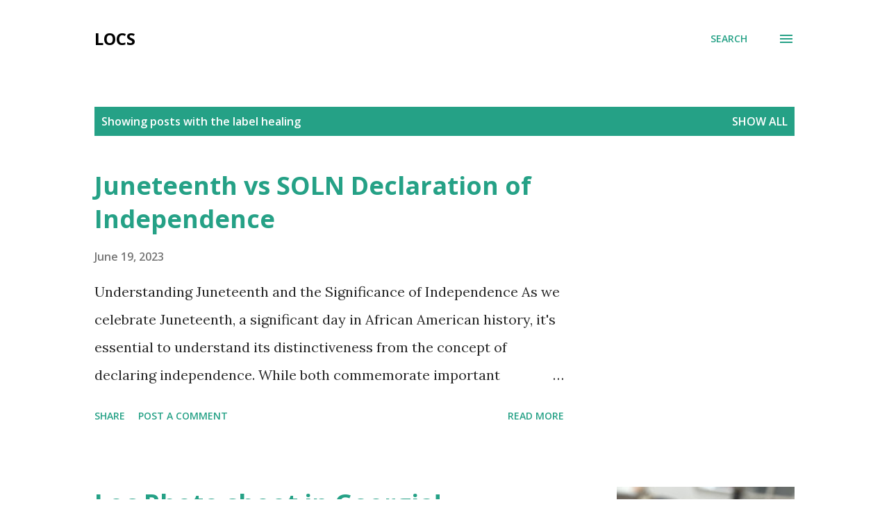

--- FILE ---
content_type: text/html; charset=utf-8
request_url: https://www.google.com/recaptcha/api2/aframe
body_size: 267
content:
<!DOCTYPE HTML><html><head><meta http-equiv="content-type" content="text/html; charset=UTF-8"></head><body><script nonce="S6g-1Fb2aV89MJwRE0vSEg">/** Anti-fraud and anti-abuse applications only. See google.com/recaptcha */ try{var clients={'sodar':'https://pagead2.googlesyndication.com/pagead/sodar?'};window.addEventListener("message",function(a){try{if(a.source===window.parent){var b=JSON.parse(a.data);var c=clients[b['id']];if(c){var d=document.createElement('img');d.src=c+b['params']+'&rc='+(localStorage.getItem("rc::a")?sessionStorage.getItem("rc::b"):"");window.document.body.appendChild(d);sessionStorage.setItem("rc::e",parseInt(sessionStorage.getItem("rc::e")||0)+1);localStorage.setItem("rc::h",'1768930155869');}}}catch(b){}});window.parent.postMessage("_grecaptcha_ready", "*");}catch(b){}</script></body></html>